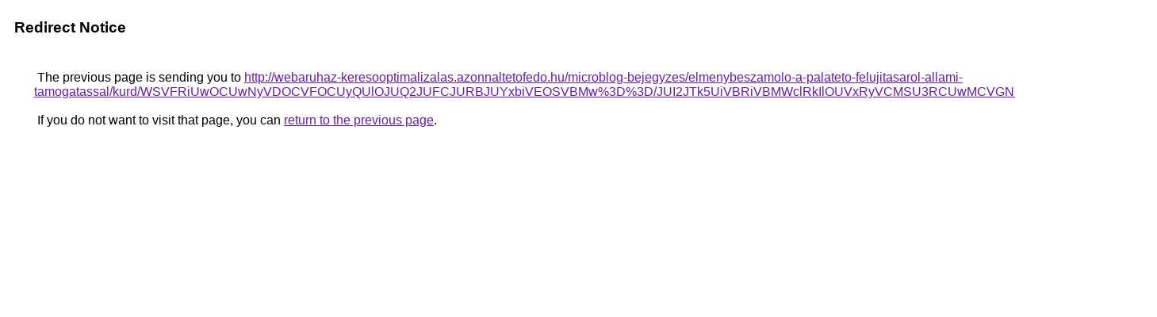

--- FILE ---
content_type: text/html; charset=UTF-8
request_url: https://cse.google.co.im/url?q=http%3A%2F%2Fwebaruhaz-keresooptimalizalas.azonnaltetofedo.hu%2Fmicroblog-bejegyzes%2Felmenybeszamolo-a-palateto-felujitasarol-allami-tamogatassal%2Fkurd%2FWSVFRiUwOCUwNyVDOCVFOCUyQUlOJUQ2JUFCJURBJUYxbiVEOSVBMw%253D%253D%2FJUI2JTk5UiVBRiVBMWclRkIlOUVxRyVCMSU3RCUwMCVGNCVEMSUzRQ%253D%253D%2F
body_size: 591
content:
<html lang="en"><head><meta http-equiv="Content-Type" content="text/html; charset=UTF-8"><title>Redirect Notice</title><style>body,div,a{font-family:Roboto,Arial,sans-serif}body{background-color:var(--xhUGwc);margin-top:3px}div{color:var(--YLNNHc)}a:link{color:#681da8}a:visited{color:#681da8}a:active{color:#ea4335}div.mymGo{border-top:1px solid var(--gS5jXb);border-bottom:1px solid var(--gS5jXb);background:var(--aYn2S);margin-top:1em;width:100%}div.aXgaGb{padding:0.5em 0;margin-left:10px}div.fTk7vd{margin-left:35px;margin-top:35px}</style></head><body><div class="mymGo"><div class="aXgaGb"><font style="font-size:larger"><b>Redirect Notice</b></font></div></div><div class="fTk7vd">&nbsp;The previous page is sending you to <a href="http://webaruhaz-keresooptimalizalas.azonnaltetofedo.hu/microblog-bejegyzes/elmenybeszamolo-a-palateto-felujitasarol-allami-tamogatassal/kurd/WSVFRiUwOCUwNyVDOCVFOCUyQUlOJUQ2JUFCJURBJUYxbiVEOSVBMw%3D%3D/JUI2JTk5UiVBRiVBMWclRkIlOUVxRyVCMSU3RCUwMCVGNCVEMSUzRQ%3D%3D/">http://webaruhaz-keresooptimalizalas.azonnaltetofedo.hu/microblog-bejegyzes/elmenybeszamolo-a-palateto-felujitasarol-allami-tamogatassal/kurd/WSVFRiUwOCUwNyVDOCVFOCUyQUlOJUQ2JUFCJURBJUYxbiVEOSVBMw%3D%3D/JUI2JTk5UiVBRiVBMWclRkIlOUVxRyVCMSU3RCUwMCVGNCVEMSUzRQ%3D%3D/</a>.<br><br>&nbsp;If you do not want to visit that page, you can <a href="#" id="tsuid_mdZxaZa6FJ6v5NoP24e5gQM_1">return to the previous page</a>.<script nonce="bavDR_d5W06gbFfSSnieAg">(function(){var id='tsuid_mdZxaZa6FJ6v5NoP24e5gQM_1';(function(){document.getElementById(id).onclick=function(){window.history.back();return!1};}).call(this);})();(function(){var id='tsuid_mdZxaZa6FJ6v5NoP24e5gQM_1';var ct='originlink';var oi='unauthorizedredirect';(function(){document.getElementById(id).onmousedown=function(){var b=document&&document.referrer,a="encodeURIComponent"in window?encodeURIComponent:escape,c="";b&&(c=a(b));(new Image).src="/url?sa=T&url="+c+"&oi="+a(oi)+"&ct="+a(ct);return!1};}).call(this);})();</script><br><br><br></div></body></html>